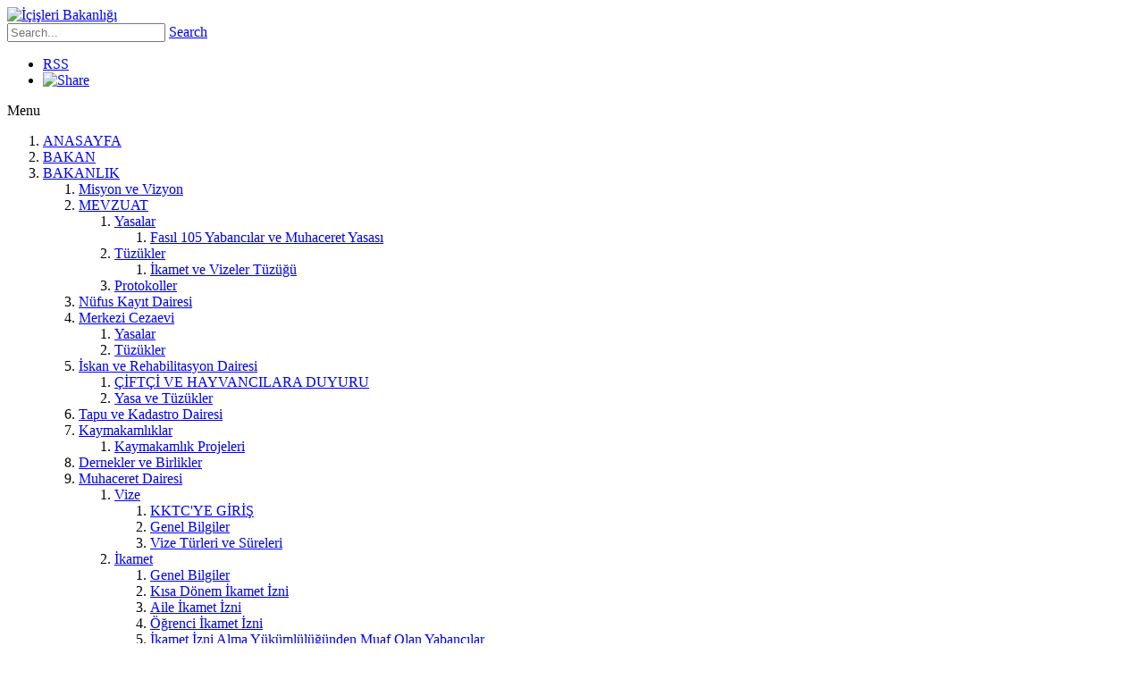

--- FILE ---
content_type: text/html; charset=utf-8
request_url: https://icisleri.gov.ct.tr/ONL%C4%B0NE-%C4%B0%C5%9ELEMLER
body_size: 41363
content:
<!DOCTYPE html>
<html  lang="tr-TR">
<head id="Head">
<!--*********************************************-->
<!-- DNN Platform - http://www.dnnsoftware.com   -->
<!-- Copyright (c) 2002-2018, by DNN Corporation -->
<!--*********************************************-->
<meta content="text/html; charset=UTF-8" http-equiv="Content-Type" /><title>
	ONLİNE İŞLEMLER
</title><meta id="MetaDescription" name="DESCRIPTION" content="ONLİNE İŞLEMLER" /><meta id="MetaKeywords" name="KEYWORDS" content="ONLİNE İŞLEMLER,DotNetNuke,DNN" /><meta id="MetaGenerator" name="GENERATOR" content="DotNetNuke " /><meta id="MetaRobots" name="ROBOTS" content="INDEX, FOLLOW" /><link href="/Resources/Shared/stylesheets/dnndefault/7.0.0/default.css?cdv=64" type="text/css" rel="stylesheet"/><link href="/Portals/_default/skins/triumph/common/bootstrap/css/bootstrap.min.css?cdv=64" type="text/css" rel="stylesheet"/><link href="/Resources/Search/SearchSkinObjectPreview.css?cdv=64" type="text/css" rel="stylesheet"/><link href="/Portals/_default/skins/triumph/common/fontawesome/css/fontawesome-all.min.css?cdv=64" type="text/css" rel="stylesheet"/><link href="/Portals/_default/skins/triumph/common/font-awesome-4.7.0/css/font-awesome.min.css?cdv=64" type="text/css" rel="stylesheet"/><link href="/Portals/_default/skins/triumph/common/css/base.css?cdv=64" type="text/css" rel="stylesheet"/><link href="/Portals/_default/skins/triumph/common/css/migrate.css?cdv=64" type="text/css" rel="stylesheet"/><link href="/Portals/_default/skins/triumph/skin.css?cdv=64" type="text/css" rel="stylesheet"/><link href="/Portals/_default/containers/triumph/container.css?cdv=64" type="text/css" rel="stylesheet"/><link href="/Portals/7/portal.css?cdv=64" type="text/css" rel="stylesheet"/><script src="/Resources/libraries/jQuery/03_02_01/jquery.js?cdv=64" type="text/javascript"></script><script src="/Resources/libraries/jQuery-Migrate/03_00_00/jquery-migrate.js?cdv=64" type="text/javascript"></script><script src="/Resources/libraries/jQuery-UI/01_12_01/jquery-ui.js?cdv=64" type="text/javascript"></script><meta name="viewport" content="width=device-width,initial-scale=1,maximum-scale=1" /></head>
<body id="Body">
    
    <form method="post" action="/ONLİNE-İŞLEMLER" id="Form" enctype="multipart/form-data">
<div class="aspNetHidden">
<input type="hidden" name="__EVENTTARGET" id="__EVENTTARGET" value="" />
<input type="hidden" name="__EVENTARGUMENT" id="__EVENTARGUMENT" value="" />
<input type="hidden" name="__VIEWSTATE" id="__VIEWSTATE" value="a1uTqVWzIpV05ALdaxohEMGldLb7aIbaViwHOXQx8Ud0MaHw5R7pu9GXpyMzBuvaFhRTIk4T729vgAJw3tEZ+IJy6N7h5aVrIV2YWgGmmxndLbExK+ACEADw+1akUYx38qC9mXseAPzg0K85WM0MXrg4n2iZhw6xuFPfMP7Nn2jcWRgZu/ioSVKXAtwli3ouUjE9MSJpy9O38GM1ctmr0OilDrk=" />
</div>

<script type="text/javascript">
//<![CDATA[
var theForm = document.forms['Form'];
if (!theForm) {
    theForm = document.Form;
}
function __doPostBack(eventTarget, eventArgument) {
    if (!theForm.onsubmit || (theForm.onsubmit() != false)) {
        theForm.__EVENTTARGET.value = eventTarget;
        theForm.__EVENTARGUMENT.value = eventArgument;
        theForm.submit();
    }
}
//]]>
</script>


<script src="/WebResource.axd?d=pynGkmcFUV2RHChg2LIKnBod9VJiAEDpVxo5TW-y8VbiJUbRQuvyEez1mAY1&amp;t=637347270847906029" type="text/javascript"></script>


<script type="text/javascript">
//<![CDATA[
var __cultureInfo = {"name":"tr-TR","numberFormat":{"CurrencyDecimalDigits":2,"CurrencyDecimalSeparator":",","IsReadOnly":false,"CurrencyGroupSizes":[3],"NumberGroupSizes":[3],"PercentGroupSizes":[3],"CurrencyGroupSeparator":".","CurrencySymbol":"₺","NaNSymbol":"NaN","CurrencyNegativePattern":8,"NumberNegativePattern":1,"PercentPositivePattern":2,"PercentNegativePattern":2,"NegativeInfinitySymbol":"-Sonsuz","NegativeSign":"-","NumberDecimalDigits":2,"NumberDecimalSeparator":",","NumberGroupSeparator":".","CurrencyPositivePattern":3,"PositiveInfinitySymbol":"Sonsuz","PositiveSign":"+","PercentDecimalDigits":2,"PercentDecimalSeparator":",","PercentGroupSeparator":".","PercentSymbol":"%","PerMilleSymbol":"‰","NativeDigits":["0","1","2","3","4","5","6","7","8","9"],"DigitSubstitution":1},"dateTimeFormat":{"AMDesignator":"","Calendar":{"MinSupportedDateTime":"\/Date(-62135596800000)\/","MaxSupportedDateTime":"\/Date(253402293599999)\/","AlgorithmType":1,"CalendarType":1,"Eras":[1],"TwoDigitYearMax":2029,"IsReadOnly":false},"DateSeparator":".","FirstDayOfWeek":1,"CalendarWeekRule":0,"FullDateTimePattern":"d MMMM yyyy dddd HH:mm:ss","LongDatePattern":"d MMMM yyyy dddd","LongTimePattern":"HH:mm:ss","MonthDayPattern":"d MMMM","PMDesignator":"","RFC1123Pattern":"ddd, dd MMM yyyy HH\u0027:\u0027mm\u0027:\u0027ss \u0027GMT\u0027","ShortDatePattern":"d.M.yyyy","ShortTimePattern":"HH:mm","SortableDateTimePattern":"yyyy\u0027-\u0027MM\u0027-\u0027dd\u0027T\u0027HH\u0027:\u0027mm\u0027:\u0027ss","TimeSeparator":":","UniversalSortableDateTimePattern":"yyyy\u0027-\u0027MM\u0027-\u0027dd HH\u0027:\u0027mm\u0027:\u0027ss\u0027Z\u0027","YearMonthPattern":"MMMM yyyy","AbbreviatedDayNames":["Paz","Pzt","Sal","Çar","Per","Cum","Cmt"],"ShortestDayNames":["Pz","Pt","Sa","Ça","Pe","Cu","Ct"],"DayNames":["Pazar","Pazartesi","Salı","Çarşamba","Perşembe","Cuma","Cumartesi"],"AbbreviatedMonthNames":["Oca","Şub","Mar","Nis","May","Haz","Tem","Ağu","Eyl","Eki","Kas","Ara",""],"MonthNames":["Ocak","Şubat","Mart","Nisan","Mayıs","Haziran","Temmuz","Ağustos","Eylül","Ekim","Kasım","Aralık",""],"IsReadOnly":false,"NativeCalendarName":"Gregoryen Takvim","AbbreviatedMonthGenitiveNames":["Oca","Şub","Mar","Nis","May","Haz","Tem","Ağu","Eyl","Eki","Kas","Ara",""],"MonthGenitiveNames":["Ocak","Şubat","Mart","Nisan","Mayıs","Haziran","Temmuz","Ağustos","Eylül","Ekim","Kasım","Aralık",""]},"eras":[1,"MS",null,0]};//]]>
</script>

<script src="/ScriptResource.axd?d=NJmAwtEo3IqwBOeUYo4Y3SwOVscF9bnUEz3vmkI64Wyt2amhH1UDS6TOEtezNXszHNK4NhWTVZ4tPIMUGoDungYNK1X811kFL0XBpxGkgwiKY7SQo-u322g1ZXmYhEdBFIYe8g2&amp;t=10c151ff" type="text/javascript"></script>
<script src="/ScriptResource.axd?d=dwY9oWetJoL9Fm8KeslfWbyWT7K7_9BEBUvNB04GC_bL9iahMoEPNbqQ87RzrsgVFx3FoHY2LNksg-VkU4Pag3ZvT2TrI6qigf_5qNo_T5Yef4ngyXWi1IzW18kD1A3j6-8hxWP8gaF1dCyj0&amp;t=10c151ff" type="text/javascript"></script>
<div class="aspNetHidden">

	<input type="hidden" name="__VIEWSTATEGENERATOR" id="__VIEWSTATEGENERATOR" value="CA0B0334" />
	<input type="hidden" name="__VIEWSTATEENCRYPTED" id="__VIEWSTATEENCRYPTED" value="" />
	<input type="hidden" name="__EVENTVALIDATION" id="__EVENTVALIDATION" value="Mfmufk0gi/QJMD00jiVjfB6ir5vHNKe1OH4udhyUCvw5nIJpGp2aLTQyg4gaVaNQu5RaeKjF4MMZxGSBTMrLeQwcGX0Hlpig6NP5m/+6ztjWQbAsu48Zk8XsTE4dCyKjgZZnf3CggQIN+1bIRMco/TNJPnE=" />
</div><script src="/js/dnn.js?cdv=64" type="text/javascript"></script><script src="/js/dnn.modalpopup.js?cdv=64" type="text/javascript"></script><script src="/Portals/_default/skins/triumph/common/bootstrap/js/bootstrap.bundle.js?cdv=64" type="text/javascript"></script><script src="/Portals/_default/skins/triumph/common/js/scripts.js?cdv=64" type="text/javascript"></script><script src="/js/dnncore.js?cdv=64" type="text/javascript"></script><script src="/Resources/Search/SearchSkinObjectPreview.js?cdv=64" type="text/javascript"></script><script src="/js/dnn.servicesframework.js?cdv=64" type="text/javascript"></script>
<script type="text/javascript">
//<![CDATA[
Sys.WebForms.PageRequestManager._initialize('ScriptManager', 'Form', [], [], [], 90, '');
//]]>
</script>

        
        
        


<div class="EasyDNNSkin_Triumph">
	<div class="header-bg">
		<div class="EDS_header">
			<div class="EDS_logo-search">
				<div class="EDS_logo"><a id="dnn_dnnLogo_hypLogo" title="İçişleri Bakanlığı" href="https://icisleri.gov.ct.tr/"><img id="dnn_dnnLogo_imgLogo" src="/Portals/7/icislerilogo.png?ver=2021-01-27-123100-647" alt="İçişleri Bakanlığı" /></a></div>
				<div class="EDS_search">
					<span id="dnn_dnnSearch_ClassicSearch">
    
    
    <span class="searchInputContainer" data-moreresults="See More Results" data-noresult="No Results Found">
        <input name="dnn$dnnSearch$txtSearch" type="text" maxlength="255" size="20" id="dnn_dnnSearch_txtSearch" class="NormalTextBox" aria-label="Search" autocomplete="off" placeholder="Search..." />
        <a class="dnnSearchBoxClearText" title="Clear search text"></a>
    </span>
    <a id="dnn_dnnSearch_cmdSearch" class="SkinObject" href="javascript:__doPostBack(&#39;dnn$dnnSearch$cmdSearch&#39;,&#39;&#39;)">Search</a>
</span>


<script type="text/javascript">
    $(function() {
        if (typeof dnn != "undefined" && typeof dnn.searchSkinObject != "undefined") {
            var searchSkinObject = new dnn.searchSkinObject({
                delayTriggerAutoSearch : 400,
                minCharRequiredTriggerAutoSearch : 2,
                searchType: 'S',
                enableWildSearch: true,
                cultureCode: 'tr-TR',
                portalId: -1
                }
            );
            searchSkinObject.init();
            
            
            // attach classic search
            var siteBtn = $('#dnn_dnnSearch_SiteRadioButton');
            var webBtn = $('#dnn_dnnSearch_WebRadioButton');
            var clickHandler = function() {
                if (siteBtn.is(':checked')) searchSkinObject.settings.searchType = 'S';
                else searchSkinObject.settings.searchType = 'W';
            };
            siteBtn.on('change', clickHandler);
            webBtn.on('change', clickHandler);
            
            
        }
    });
</script>

				</div>
				<div class="headerLinks">
					

					
					<ul class="socialShare">
						<li class="rssLink"><a href="#">RSS</a></li>
						<li class="addthisToolbox">
							<!-- AddThis Button BEGIN -->
							<a href="http://www.addthis.com/bookmark.php?v=250" class="addthis_button"><img src="/Portals/_default/skins/triumph//common/images/blank.png" width="31" height="30" alt="Share" /></a>
							<script type="text/javascript" src="//s7.addthis.com/js/250/addthis_widget.js"></script>
							<!-- AddThis Button END -->
						</li>
					</ul>
					<div class="EDS_clear"></div>
				</div>
				<div class="EDS_language">
					<div class="language-object" >


</div>
				</div>
				<div class="EDS_clear"></div>
			</div>
			<div class="responsAbilityMenu">
				<div class="raMenuTriggerWrapper">
					<span class="raMenuTrigger">
						<span>Menu</span>
					</span>
				</div>
				<div class="raMenuWrapper">
					<div id="dnn_main_menu">
						<ol><li class="edsmm_menuItem edsmm_first ANASAYFA"><span><a class="edsmm_itemContainer" href="https://icisleri.gov.ct.tr/">ANASAYFA</a><span class="edsmm_childIndicator"></span></span></li><li class="edsmm_menuItem BAKAN"><span><a class="edsmm_itemContainer" href="https://icisleri.gov.ct.tr/BAKAN">BAKAN</a><span class="edsmm_childIndicator"></span></span></li><li class="edsmm_menuItem edsmm_hasChild BAKANLIK"><span><a class="edsmm_itemContainer" href="https://icisleri.gov.ct.tr/BAKANLIK">BAKANLIK</a><span class="edsmm_childIndicator"></span></span><div class="edsmm_level_1"><div class="edsmm_menuListsContainer"><ol><li class="edsmm_menuItem edsmm_first MisyonveVizyon"><span><a class="edsmm_itemContainer" href="https://icisleri.gov.ct.tr/BAKANLIK/Misyon-ve-Vizyon">Misyon ve Vizyon</a><span class="edsmm_childIndicator"></span></span></li><li class="edsmm_menuItem edsmm_hasChild MEVZUAT"><span><a class="edsmm_itemContainer" href="https://icisleri.gov.ct.tr/BAKANLIK/MEVZUAT">MEVZUAT</a><span class="edsmm_childIndicator"></span></span><div class="edsmm_level_2"><div class="edsmm_menuListsContainer"><ol><li class="edsmm_menuItem edsmm_first edsmm_hasChild Yasalar"><span><a class="edsmm_itemContainer" href="https://icisleri.gov.ct.tr/BAKANLIK/MEVZUAT/Yasalar">Yasalar</a><span class="edsmm_childIndicator"></span></span><div class="edsmm_level_3"><div class="edsmm_menuListsContainer"><ol><li class="edsmm_menuItem edsmm_first edsmm_last Fasl105YabanclarveMuhaceretYasas"><span><a class="edsmm_itemContainer" href="https://icisleri.gov.ct.tr/BAKANLIK/MEVZUAT/Yasalar/Fasıl-105-Yabancılar-ve-Muhaceret-Yasası">Fasıl 105 Yabancılar ve Muhaceret Yasası</a><span class="edsmm_childIndicator"></span></span></li></ol></div></div></li><li class="edsmm_menuItem edsmm_hasChild T252z252kler"><span><a class="edsmm_itemContainer" href="https://icisleri.gov.ct.tr/BAKANLIK/MEVZUAT/Tüzükler">T&#252;z&#252;kler</a><span class="edsmm_childIndicator"></span></span><div class="edsmm_level_3"><div class="edsmm_menuListsContainer"><ol><li class="edsmm_menuItem edsmm_first edsmm_last kametveVizelerT252z252252"><span><a class="edsmm_itemContainer" href="http://icisleri.gov.ct.tr/Portals/7/IKAMET%20IZINLERI%20ve%20VIZELER%20TUZUGU%20-%20BIRLESTIRILMIS.pdf">İkamet ve Vizeler T&#252;z&#252;ğ&#252;</a><span class="edsmm_childIndicator"></span></span></li></ol></div></div></li><li class="edsmm_menuItem edsmm_last Protokoller"><span><a class="edsmm_itemContainer" href="https://icisleri.gov.ct.tr/BAKANLIK/MEVZUAT/Protokoller">Protokoller</a><span class="edsmm_childIndicator"></span></span></li></ol></div></div></li><li class="edsmm_menuItem N252fusKaytDairesi"><span><a class="edsmm_itemContainer" href="http://nufus.gov.ct.tr/" target="_blank">N&#252;fus Kayıt Dairesi</a><span class="edsmm_childIndicator"></span></span></li><li class="edsmm_menuItem edsmm_hasChild MerkeziCezaevi"><span><a class="edsmm_itemContainer" href="https://icisleri.gov.ct.tr/BAKANLIK/Merkezi-Cezaevi">Merkezi Cezaevi</a><span class="edsmm_childIndicator"></span></span><div class="edsmm_level_2"><div class="edsmm_menuListsContainer"><ol><li class="edsmm_menuItem edsmm_first Yasalar"><span><a class="edsmm_itemContainer" href="https://icisleri.gov.ct.tr/BAKANLIK/Merkezi-Cezaevi/Yasalar">Yasalar</a><span class="edsmm_childIndicator"></span></span></li><li class="edsmm_menuItem edsmm_last T252z252kler"><span><a class="edsmm_itemContainer" href="https://icisleri.gov.ct.tr/BAKANLIK/Merkezi-Cezaevi/Tüzükler">T&#252;z&#252;kler</a><span class="edsmm_childIndicator"></span></span></li></ol></div></div></li><li class="edsmm_menuItem edsmm_hasChild skanveRehabilitasyonDairesi"><span><a class="edsmm_itemContainer" href="https://icisleri.gov.ct.tr/BAKANLIK/İskan-ve-Rehabilitasyon-Dairesi">İskan ve Rehabilitasyon Dairesi</a><span class="edsmm_childIndicator"></span></span><div class="edsmm_level_2"><div class="edsmm_menuListsContainer"><ol><li class="edsmm_menuItem edsmm_first 199FT199VEHAYVANCILARADUYURU"><span><a class="edsmm_itemContainer" href="https://icisleri.gov.ct.tr/BAKANLIK/İskan-ve-Rehabilitasyon-Dairesi/ÇİFTÇİ-VE-HAYVANCILARA-DUYURU">&#199;İFT&#199;İ VE HAYVANCILARA DUYURU</a><span class="edsmm_childIndicator"></span></span></li><li class="edsmm_menuItem edsmm_last YasaveT252z252kler"><span><a class="edsmm_itemContainer" href="https://icisleri.gov.ct.tr/BAKANLIK/İskan-ve-Rehabilitasyon-Dairesi/Yasa-ve-Tüzükler">Yasa ve T&#252;z&#252;kler</a><span class="edsmm_childIndicator"></span></span></li></ol></div></div></li><li class="edsmm_menuItem TapuveKadastroDairesi"><span><a class="edsmm_itemContainer" href="https://icisleri.gov.ct.tr/BAKANLIK/Tapu-ve-Kadastro-Dairesi">Tapu ve Kadastro Dairesi</a><span class="edsmm_childIndicator"></span></span></li><li class="edsmm_menuItem edsmm_hasChild Kaymakamlklar"><span><a class="edsmm_itemContainer" href="https://icisleri.gov.ct.tr/BAKANLIK/Kaymakamlıklar">Kaymakamlıklar</a><span class="edsmm_childIndicator"></span></span><div class="edsmm_level_2"><div class="edsmm_menuListsContainer"><ol><li class="edsmm_menuItem edsmm_first edsmm_last KaymakamlkProjeleri"><span><a class="edsmm_itemContainer" href="https://icisleri.gov.ct.tr/BAKANLIK/Kaymakamlıklar/Kaymakamlık-Projeleri">Kaymakamlık Projeleri</a><span class="edsmm_childIndicator"></span></span></li></ol></div></div></li><li class="edsmm_menuItem DerneklerveBirlikler"><span><a class="edsmm_itemContainer" href="https://icisleri.gov.ct.tr/BAKANLIK/Dernekler-ve-Birlikler">Dernekler ve Birlikler</a><span class="edsmm_childIndicator"></span></span></li><li class="edsmm_menuItem edsmm_hasChild MuhaceretDairesi"><span><a class="edsmm_itemContainer" href="http://www.muhaceret.gov.ct.tr/" target="_blank">Muhaceret Dairesi</a><span class="edsmm_childIndicator"></span></span><div class="edsmm_level_2"><div class="edsmm_menuListsContainer"><ol><li class="edsmm_menuItem edsmm_first edsmm_hasChild Vize"><span><a class="edsmm_itemContainer" href="https://icisleri.gov.ct.tr/BAKANLIK/Muhaceret-Dairesi/Vize">Vize</a><span class="edsmm_childIndicator"></span></span><div class="edsmm_level_3"><div class="edsmm_menuListsContainer"><ol><li class="edsmm_menuItem edsmm_first KKTC39YEGR"><span><a class="edsmm_itemContainer" href="https://icisleri.gov.ct.tr/BAKANLIK/Muhaceret-Dairesi/Vize/KKTCYE-GİRİŞ">KKTC&#39;YE GİRİŞ</a><span class="edsmm_childIndicator"></span></span></li><li class="edsmm_menuItem GenelBilgiler"><span><a class="edsmm_itemContainer" href="https://icisleri.gov.ct.tr/BAKANLIK/Muhaceret-Dairesi/Vize/Genel-Bilgiler">Genel Bilgiler</a><span class="edsmm_childIndicator"></span></span></li><li class="edsmm_menuItem edsmm_last VizeT252rleriveS252releri"><span><a class="edsmm_itemContainer" href="https://icisleri.gov.ct.tr/BAKANLIK/Muhaceret-Dairesi/Vize/Vize-Türleri-ve-Süreleri">Vize T&#252;rleri ve S&#252;releri</a><span class="edsmm_childIndicator"></span></span></li></ol></div></div></li><li class="edsmm_menuItem edsmm_hasChild kamet"><span><a class="edsmm_itemContainer" href="https://icisleri.gov.ct.tr/BAKANLIK/Muhaceret-Dairesi/İkamet">İkamet</a><span class="edsmm_childIndicator"></span></span><div class="edsmm_level_3"><div class="edsmm_menuListsContainer"><ol><li class="edsmm_menuItem edsmm_first GenelBilgiler"><span><a class="edsmm_itemContainer" href="https://icisleri.gov.ct.tr/BAKANLIK/Muhaceret-Dairesi/İkamet/Genel-Bilgiler">Genel Bilgiler</a><span class="edsmm_childIndicator"></span></span></li><li class="edsmm_menuItem KsaD246nemkametzni"><span><a class="edsmm_itemContainer" href="https://icisleri.gov.ct.tr/BAKANLIK/Muhaceret-Dairesi/İkamet/Kısa-Dönem-İkamet-İzni">Kısa D&#246;nem İkamet İzni</a><span class="edsmm_childIndicator"></span></span></li><li class="edsmm_menuItem Ailekametzni"><span><a class="edsmm_itemContainer" href="https://icisleri.gov.ct.tr/BAKANLIK/Muhaceret-Dairesi/İkamet/Aile-İkamet-İzni">Aile İkamet İzni</a><span class="edsmm_childIndicator"></span></span></li><li class="edsmm_menuItem 214rencikametzni"><span><a class="edsmm_itemContainer" href="https://icisleri.gov.ct.tr/BAKANLIK/Muhaceret-Dairesi/İkamet/Öğrenci-İkamet-İzni">&#214;ğrenci İkamet İzni</a><span class="edsmm_childIndicator"></span></span></li><li class="edsmm_menuItem edsmm_last kametzniAlmaY252k252ml252l252252ndenMuafOlanYabanclar"><span><a class="edsmm_itemContainer" href="https://icisleri.gov.ct.tr/BAKANLIK/Muhaceret-Dairesi/İkamet/İkamet-İzni-Alma-Yükümlülüğünden-Muaf-Olan-Yabancılar">İkamet İzni Alma Y&#252;k&#252;ml&#252;l&#252;ğ&#252;nden Muaf Olan Yabancılar</a><span class="edsmm_childIndicator"></span></span></li></ol></div></div></li><li class="edsmm_menuItem edsmm_last ikametizinlerivevizelertuzugu"><span><a class="edsmm_itemContainer" href="https://icisleri.gov.ct.tr/BAKANLIK/Muhaceret-Dairesi/ikamet-izinleri-ve-vizeler-tuzugu">ikamet izinleri ve vizeler tuzugu</a><span class="edsmm_childIndicator"></span></span></li></ol></div></div></li><li class="edsmm_menuItem Muhtarlklar"><span><a class="edsmm_itemContainer" href="https://icisleri.gov.ct.tr/BAKANLIK/Muhtarlıklar">Muhtarlıklar</a><span class="edsmm_childIndicator"></span></span></li><li class="edsmm_menuItem edsmm_last Belediyeler"><span><a class="edsmm_itemContainer" href="https://icisleri.gov.ct.tr/BAKANLIK/Belediyeler">Belediyeler</a><span class="edsmm_childIndicator"></span></span></li></ol></div></div></li><li class="edsmm_menuItem edsmm_hasChild KURULKOMSYONVEBRMLER"><span><a class="edsmm_itemContainer" href="https://icisleri.gov.ct.tr/KURUL-KOMİSYON-VE-BİRİMLER">KURUL, KOMİSYON VE BİRİMLER</a><span class="edsmm_childIndicator"></span></span><div class="edsmm_level_1"><div class="edsmm_menuListsContainer"><ol><li class="edsmm_menuItem edsmm_first TanmazMalBirimi"><span><a class="edsmm_itemContainer" href="https://icisleri.gov.ct.tr/KURUL-KOMİSYON-VE-BİRİMLER/Taşınmaz-Mal-Birimi">Taşınmaz Mal Birimi</a><span class="edsmm_childIndicator"></span></span></li><li class="edsmm_menuItem artlTahliyeKurulu"><span><a class="edsmm_itemContainer" href="https://icisleri.gov.ct.tr/KURUL-KOMİSYON-VE-BİRİMLER/Şartlı-Tahliye-Kurulu">Şartlı Tahliye Kurulu</a><span class="edsmm_childIndicator"></span></span></li><li class="edsmm_menuItem MerkeziAvKomisyonu"><span><a class="edsmm_itemContainer" href="https://icisleri.gov.ct.tr/KURUL-KOMİSYON-VE-BİRİMLER/Merkezi-Av-Komisyonu">Merkezi Av Komisyonu</a><span class="edsmm_childIndicator"></span></span></li><li class="edsmm_menuItem GeceKul252pleriveBenzeriYerlerKomisyonu"><span><a class="edsmm_itemContainer" href="https://icisleri.gov.ct.tr/KURUL-KOMİSYON-VE-BİRİMLER/Gece-Kulüpleri-ve-Benzeri-Yerler-Komisyonu">Gece Kul&#252;pleri ve Benzeri Yerler Komisyonu</a><span class="edsmm_childIndicator"></span></span></li><li class="edsmm_menuItem KonutEdindirmeBirimi"><span><a class="edsmm_itemContainer" href="https://icisleri.gov.ct.tr/KURUL-KOMİSYON-VE-BİRİMLER/Konut-Edindirme-Birimi">Konut Edindirme Birimi</a><span class="edsmm_childIndicator"></span></span></li><li class="edsmm_menuItem edsmm_last edsmm_hasChild 214zelG252venlikBirimi"><span><a class="edsmm_itemContainer" href="https://icisleri.gov.ct.tr/KURUL-KOMİSYON-VE-BİRİMLER/Özel-Güvenlik-Birimi">&#214;zel G&#252;venlik Birimi</a><span class="edsmm_childIndicator"></span></span><div class="edsmm_level_2"><div class="edsmm_menuListsContainer"><ol><li class="edsmm_menuItem edsmm_first 214zelG252venlikFormlar"><span><a class="edsmm_itemContainer" href="https://icisleri.gov.ct.tr/KURUL-KOMİSYON-VE-BİRİMLER/Özel-Güvenlik-Birimi/Özel-Güvenlik-Formlar">&#214;zel G&#252;venlik Formlar</a><span class="edsmm_childIndicator"></span></span></li><li class="edsmm_menuItem 214zelG252venlikHizmetleriYasas"><span><a class="edsmm_itemContainer" href="https://icisleri.gov.ct.tr/KURUL-KOMİSYON-VE-BİRİMLER/Özel-Güvenlik-Birimi/Özel-Güvenlik-Hizmetleri-Yasası">&#214;zel G&#252;venlik Hizmetleri Yasası</a><span class="edsmm_childIndicator"></span></span></li><li class="edsmm_menuItem 214zelG252venlikHizmetleriT252z252252"><span><a class="edsmm_itemContainer" href="https://icisleri.gov.ct.tr/KURUL-KOMİSYON-VE-BİRİMLER/Özel-Güvenlik-Birimi/Özel-Güvenlik-Hizmetleri-Tüzüğü">&#214;zel G&#252;venlik Hizmetleri T&#252;z&#252;ğ&#252;</a><span class="edsmm_childIndicator"></span></span></li><li class="edsmm_menuItem edsmm_last 214zelG252venlikEitimiveSnavBavuruFormu"><span><a class="edsmm_itemContainer" href="https://icisleri.gov.ct.tr/Portals/7/Forum%202%20%20og%20%20egitim%20ve%20snav%20formu%20web.pdf" target="_blank">&#214;zel G&#252;venlik Eğitimi ve Sınav Başvuru Formu</a><span class="edsmm_childIndicator"></span></span></li></ol></div></div></li></ol></div></div></li><li class="edsmm_menuItem edsmm_hasChild HZMETLER"><span><a class="edsmm_itemContainer" href="https://icisleri.gov.ct.tr/HİZMETLER">HİZMETLER</a><span class="edsmm_childIndicator"></span></span><div class="edsmm_level_1"><div class="edsmm_menuListsContainer"><ol><li class="edsmm_menuItem edsmm_first AloHatlar"><span><a class="edsmm_itemContainer" href="https://icisleri.gov.ct.tr/HİZMETLER/Alo-Hatları">Alo Hatları</a><span class="edsmm_childIndicator"></span></span></li><li class="edsmm_menuItem OnayTasdiklemleri"><span><a class="edsmm_itemContainer" href="https://icisleri.gov.ct.tr/HİZMETLER/Onay-Tasdik-İşlemleri">Onay (Tasdik) İşlemleri</a><span class="edsmm_childIndicator"></span></span></li><li class="edsmm_menuItem KaymakamlklarcaVerilenHizmetler"><span><a class="edsmm_itemContainer" href="https://icisleri.gov.ct.tr/HİZMETLER/Kaymakamlıklarca-Verilen-Hizmetler">Kaymakamlıklarca Verilen Hizmetler</a><span class="edsmm_childIndicator"></span></span></li><li class="edsmm_menuItem EBYSKullananBirimlerListesi"><span><a class="edsmm_itemContainer" href="https://icisleri.gov.ct.tr/HİZMETLER/EBYS-Kullanan-Birimler-Listesi">EBYS Kullanan Birimler Listesi</a><span class="edsmm_childIndicator"></span></span></li><li class="edsmm_menuItem ArivBirimlerindeKullanlacakElektronikPostaAdresi"><span><a class="edsmm_itemContainer" href="https://icisleri.gov.ct.tr/HİZMETLER/Arşiv-Birimlerinde-Kullanılacak-Elektronik-Posta-Adresi">Arşiv Birimlerinde Kullanılacak Elektronik Posta Adresi</a><span class="edsmm_childIndicator"></span></span></li><li class="edsmm_menuItem AteliSilahlar"><span><a class="edsmm_itemContainer" href="https://icisleri.gov.ct.tr/HİZMETLER/Ateşli-Silahlar">Ateşli Silahlar</a><span class="edsmm_childIndicator"></span></span></li><li class="edsmm_menuItem Trap-SkeetveAtPoligonu"><span><a class="edsmm_itemContainer" href="https://icisleri.gov.ct.tr/HİZMETLER/Trap-Skeet-ve-Atış-Poligonu">Trap-Skeet ve Atış Poligonu</a><span class="edsmm_childIndicator"></span></span></li><li class="edsmm_menuItem Paintball"><span><a class="edsmm_itemContainer" href="https://icisleri.gov.ct.tr/HİZMETLER/Paintball">Paintball</a><span class="edsmm_childIndicator"></span></span></li><li class="edsmm_menuItem edsmm_last OyunMakineleri"><span><a class="edsmm_itemContainer" href="https://icisleri.gov.ct.tr/HİZMETLER/Oyun-Makineleri">Oyun Makineleri</a><span class="edsmm_childIndicator"></span></span></li></ol></div></div></li><li class="edsmm_menuItem LETM"><span><a class="edsmm_itemContainer" href="https://icisleri.gov.ct.tr/İLETİŞİM">İLETİŞİM</a><span class="edsmm_childIndicator"></span></span></li><li class="edsmm_menuItem edsmm_hasChild ARV"><span><a class="edsmm_itemContainer" href="https://icisleri.gov.ct.tr/ARŞİV">ARŞİV</a><span class="edsmm_childIndicator"></span></span><div class="edsmm_level_1"><div class="edsmm_menuListsContainer"><ol><li class="edsmm_menuItem edsmm_first edsmm_last ESKHABERARV"><span><a class="edsmm_itemContainer" href="http://arsiv.icisleri.gov.ct.tr/Haberler" target="_blank">ESKİ HABER ARŞİVİ</a><span class="edsmm_childIndicator"></span></span></li></ol></div></div></li><li class="edsmm_menuItem edsmm_last edsmm_hasChild edsmm_active ONLNELEMLER"><span><a class="edsmm_itemContainer" href="https://icisleri.gov.ct.tr/ONLİNE-İŞLEMLER">ONLİNE İŞLEMLER</a><span class="edsmm_childIndicator"></span></span><div class="edsmm_level_1"><div class="edsmm_menuListsContainer"><ol><li class="edsmm_menuItem edsmm_first kametzinleriResidencePermit"><span><a class="edsmm_itemContainer" href="https://permissions.gov.ct.tr/staypermit/login" target="_blank">İkamet İzinleri / Residence Permit</a><span class="edsmm_childIndicator"></span></span></li><li class="edsmm_menuItem 214rencizinleriStudentPermission"><span><a class="edsmm_itemContainer" href="https://permissions.gov.ct.tr/" target="_blank">&#214;ğrenci İzinleri / Student Permission</a><span class="edsmm_childIndicator"></span></span></li><li class="edsmm_menuItem MuhaceretOnlineRandevuImmigrationOnlineAppointment"><span><a class="edsmm_itemContainer" href="https://randevu.icisleri.gov.ct.tr/VATANDAS/VatandasRandevu" target="_blank">Muhaceret Online Randevu / Immigration Online Appointment</a><span class="edsmm_childIndicator"></span></span></li><li class="edsmm_menuItem OnlineTapuRandevuSistemi"><span><a class="edsmm_itemContainer" href="https://takbis.gov.ct.tr/VATANDAS/VatandasRandevu">Online Tapu Randevu Sistemi</a><span class="edsmm_childIndicator"></span></span></li><li class="edsmm_menuItem MuhaceretAff-2024ImmigrationAmnesty-2024"><span><a class="edsmm_itemContainer" href="https://online.csgb.gov.ct.tr/Af/AfBanner">Muhaceret Affı  - 2024 / Immigration Amnesty - 2024</a><span class="edsmm_childIndicator"></span></span></li><li class="edsmm_menuItem edsmm_last TanmazMalPropertyPermission"><span><a class="edsmm_itemContainer" href="https://tmb.icisleri.gov.ct.tr:8080">Taşınmaz Mal / Property Permission</a><span class="edsmm_childIndicator"></span></span></li></ol></div></div></li></ol>
					</div>
				</div>
			</div>
			<div class="responsAbilityMenuPlaceholder"></div>
			<div class="EDS_clear"></div>
			<div class="EDS_page-details">
				<div class="EDS_page-description">ONLİNE İŞLEMLER</div><h2 class="EDS_pagetitle">ONLİNE İŞLEMLER</h2>
				<div class="EDS_clear"></div>
				<div class="EDS_breadcrumb"><span id="dnn_dnnBreadcrumb_lblBreadCrumb" itemprop="breadcrumb" itemscope="" itemtype="https://schema.org/breadcrumb"><span itemscope itemtype="http://schema.org/BreadcrumbList"><span itemprop="itemListElement" itemscope itemtype="http://schema.org/ListItem"><a href="https://icisleri.gov.ct.tr/ONLİNE-İŞLEMLER" class="breadcrumbLink" itemprop="item"><span itemprop="name">ONLİNE İŞLEMLER</span></a><meta itemprop="position" content="1" /></span></span></span></div>
				<div class="EDS_clear"></div>
			</div>
		</div>
	</div>
	<div id="dnn_TopPaneWide" class="Triumph_top-paneWide DNNEmptyPane"></div>
	<div id="dnn_TopPane" class="Triumph_top-pane DNNEmptyPane"></div>
	<div class="Triumph_Content clearfix">
		<div class="row">
			<div class="col-sm-12">
				<div id="dnn_ContentTop" class="TopPane"><div class="DnnModule DnnModule-DNN_HTML DnnModule-4689"><a name="4689"></a>
<div class="eds_containers_Triumph eds_templateGroup_default eds_template_Default">
	<h2 class="EDC_container-title"><span id="dnn_ctr4689_dnnTITLE_titleLabel" class="Head">Online İşlemler</span>


</h2>
	<div id="dnn_ctr4689_ContentPane"><!-- Start_Module_4689 --><div id="dnn_ctr4689_ModuleContent" class="DNNModuleContent ModDNNHTMLC">
	<div id="dnn_ctr4689_HtmlModule_lblContent" class="Normal">
	<ul>
 <li><a class="edsmm_itemContainer" href="https://permissions.gov.ct.tr/staypermit/login" target="_blank">İkamet İzinleri / Residence Permit</a><span class="edsmm_childIndicator"></span></li>
 <li><span class="edsmm_childIndicator"></span><a class="edsmm_itemContainer" href="https://permissions.gov.ct.tr/" target="_blank">Öğrenci İzinleri / Student Permission</a><span class="edsmm_childIndicator"></span></li>
 <li><a class="edsmm_itemContainer" href="https://randevu.icisleri.gov.ct.tr/VATANDAS/VatandasRandevu" target="_blank">Muhaceret Online Randevu / Immigration Online Appointment</a><span class="edsmm_childIndicator"></span></li>
 <li><a class="edsmm_itemContainer" href="https://takbis.gov.ct.tr/VATANDAS/VatandasRandevu">Online Tapu Randevu Sistemi</a><span class="edsmm_childIndicator"></span></li>
 <li><a class="edsmm_itemContainer" href="https://tmb.icisleri.gov.ct.tr:8080">Taşınmaz Mal / Property Permission</a><span class="edsmm_childIndicator"></span><a href="https://asilah-online.icisleri.gov.ct.tr/">&nbsp;</a></li>
</ul>

</div>

</div><!-- End_Module_4689 --></div>
</div>
</div></div>
			</div>
		</div>
		<div class="row">
			<div class="col-sm-3">
				<div id="dnn_RowOne_Grid3_Pane" class="RowOne_Grid3_Pane DNNEmptyPane"></div>
			</div>
			<div class="col-sm-9">
				<div id="dnn_RowOne_Grid9_Pane" class="RowOne_Grid9_Pane DNNEmptyPane"></div>
			</div>
		</div>
		<div class="row">
			<div class="col-sm-4">
				<div id="dnn_RowTwo_Grid4_Pane" class="RowTwo_Grid4_Pane DNNEmptyPane"></div>
			</div>
			<div class="col-sm-8">
				<div id="dnn_RowTwo_Grid8_Pane" class="RowTwo_Grid8_Pane DNNEmptyPane"></div>
			</div>
		</div>
		<div class="row">
			<div class="col-sm-5">
				<div id="dnn_RowThree_Grid5_Pane" class="RowThree_Grid5_Pane DNNEmptyPane"></div>
			</div>
			<div class="col-sm-7">
				<div id="dnn_RowThree_Grid7_Pane" class="RowThree_Grid7_Pane DNNEmptyPane"></div>
			</div>
		</div>
		<div class="row">
			<div class="col-sm-6">
				<div id="dnn_RowFour_Grid6_Pane1" class="RowFour_Grid6_Pane1 DNNEmptyPane"></div>
			</div>
			<div class="col-sm-6">
				<div id="dnn_RowFour_Grid6_Pane2" class="RowFour_Grid6_Pane2 DNNEmptyPane"></div>
			</div>
		</div>
		<div class="row">
			<div class="col-sm-7">
				<div id="dnn_RowFive_Grid7_Pane" class="RowFive_Grid7_Pane DNNEmptyPane"></div>
			</div>
			<div class="col-sm-5">
				<div id="dnn_RowFive_Grid5_Pane" class="RowFive_Grid5_Pane DNNEmptyPane"></div>
			</div>
		</div>
		<div class="row">
			<div class="col-sm-8">
				<div id="dnn_RowSix_Grid8_Pane" class="RowSix_Grid8_Pane DNNEmptyPane"></div>
			</div>
			<div class="col-sm-4">
				<div id="dnn_RowSix_Grid4_Pane" class="RowSix_Grid4_Pane DNNEmptyPane"></div>
			</div>
		</div>
		<div class="row">
			<div class="col-sm-9">
				<div id="dnn_RowSeven_Grid9_Pane" class="RowSeven_Grid9_Pane DNNEmptyPane"></div>
			</div>
			<div class="col-sm-3">
				<div id="dnn_RowSeven_Grid3_Pane" class="RowSeven_Grid3_Pane DNNEmptyPane"></div>
			</div>
		</div>
		<div class="row">
			<div class="col-sm-4">
				<div id="dnn_RowEight_Grid4_Pane1" class="RowEight_Grid4_Pane1 DNNEmptyPane"></div>
			</div>
			<div class="col-sm-4">
				<div id="dnn_RowEight_Grid4_Pane2" class="RowEight_Grid4_Pane2 DNNEmptyPane"></div>
			</div>
			<div class="col-sm-4">
				<div id="dnn_RowEight_Grid4_Pane3" class="RowEight_Grid4_Pane3 DNNEmptyPane"></div>
			</div>
		</div>
		<div class="row">
			<div class="col-sm-3">
				<div id="dnn_RowNine_Grid3_Pane1" class="RownNine_Grid3_Pane1 DNNEmptyPane"></div>
			</div>
			<div class="col-sm-3">
				<div id="dnn_RowNine_Grid3_Pane2" class="RowNine_Grid3_Pane2 DNNEmptyPane"></div>
			</div>
			<div class="col-sm-3">
				<div id="dnn_RowNine_Grid3_Pane3" class="RowNine_Grid3_Pane3 DNNEmptyPane"></div>
			</div>
			<div class="col-sm-3">
				<div id="dnn_RowNine_Grid3_Pane4" class="RowNine_Grid3_Pane4 DNNEmptyPane"></div>
			</div>
		</div>
		<div class="row">
			<div class="col-sm-12">
				<div id="dnn_ContentPane" class="ContentPane DNNEmptyPane"></div>
			</div>
		</div>
		<div class="row">
			<div class="col-sm-4">
				<div id="dnn_RowTen_Grid4_Pane1" class="RowTen_Grid4_Pane1 DNNEmptyPane"></div>
			</div>
			<div class="col-sm-4">
				<div id="dnn_RowTen_Grid4_Pane2" class="RowTen_Grid4_Pane2 DNNEmptyPane"></div>
			</div>
			<div class="col-sm-4">
				<div id="dnn_RowTen_Grid4_Pane3" class="RowTen_Grid4_Pane3 DNNEmptyPane"></div>
			</div>
		</div>
		<div class="row">
			<div class="col-sm-9">
				<div id="dnn_RowEleven_Grid9_Pane" class="RowEleven_Grid9_Pane DNNEmptyPane"></div>
			</div>
			<div class="col-sm-3">
				<div id="dnn_RowEleven_Grid3_Pane" class="RowEleven_Grid3_Pane DNNEmptyPane"></div>
			</div>
		</div>
		<div class="row">
			<div class="col-sm-8">
				<div id="dnn_RowTwelve_Grid8_Pane" class="RowTwelve_Grid8_Pane DNNEmptyPane"></div>
			</div>
			<div class="col-sm-4">
				<div id="dnn_RowTwelve_Grid4_Pane" class="RowTwelve_Grid4_Pane DNNEmptyPane"></div>
			</div>
		</div>
		<div class="row">
			<div class="col-sm-7">
				<div id="dnn_RowThirteen_Grid7_Pane" class="RowThirteen_Grid7_Pane DNNEmptyPane"></div>
			</div>
			<div class="col-sm-5">
				<div id="dnn_RowThirteen_Grid5_Pane" class="RowThirteen_Grid5_Pane DNNEmptyPane"></div>
			</div>
		</div>
		<div class="row">
			<div class="col-sm-6">
				<div id="dnn_RowFourteen_Grid6_Pane1" class="RowFourteen_Grid6_Pane1 DNNEmptyPane"></div>
			</div>
			<div class="col-sm-6">
				<div id="dnn_RowFourteen_Grid6_Pane2" class="RowFourteen_Grid6_Pane2 DNNEmptyPane"></div>
			</div>
		</div>
		<div class="row">
			<div class="col-sm-5">
				<div id="dnn_RowFifteen_Grid5_Pane" class="RowFifteen_Grid5_Pane DNNEmptyPane"></div>
			</div>
			<div class="col-sm-7">
				<div id="dnn_RowFifteen_Grid7_Pane" class="RowFifteen_Grid7_Pane DNNEmptyPane"></div>
			</div>
		</div>
		<div class="row">
			<div class="col-sm-4">
				<div id="dnn_RowSixteen_Grid4_Pane" class="RowSixteen_Grid4_Pane DNNEmptyPane"></div>
			</div>
			<div class="col-sm-8">
				<div id="dnn_RowSixteen_Grid8_Pane" class="RowSixteen_Grid8_Pane DNNEmptyPane"></div>
			</div>
		</div>
		<div class="row">
			<div class="col-sm-3">
				<div id="dnn_RowSeventeen_Grid3_Pane" class="RowSeventeen_Grid3_Pane DNNEmptyPane"></div>
			</div>
			<div class="col-sm-9">
				<div id="dnn_RowSeventeen_Grid9_Pane" class="RowSeventeen_Grid9_Pane DNNEmptyPane"></div>
			</div>
		</div>
		<div class="row-fluid">
			<div class="col-sm-12">
				<div id="dnn_ContentBottom" class="EDS_content-bottom DNNEmptyPane"></div>
			</div>
		</div>
	</div>
	<div id="dnn_BottomPane" class="Triumph_bottom-pane DNNEmptyPane"></div>
	<div class="bottom-footer-wraper">
		<div class="bottom-footer-wraper-border"></div>
		<div class="Triumph_Bottom">
			<div id="dnn_FooterBox1" class="box DNNEmptyPane"></div>
			<div id="dnn_FooterBox2" class="box DNNEmptyPane"></div>
			<div id="dnn_FooterBox3" class="box third DNNEmptyPane"></div>
			<div id="dnn_FooterBox4" class="box DNNEmptyPane"></div>
			<div class="EDS_clear"></div>
		</div>
		<div class="footer-wraper">
			<div class="Triumph_Footer">
				<span class="terms"><a id="dnn_dnnTerms_hypTerms" class="SkinObject" rel="nofollow" href="https://icisleri.gov.ct.tr/Terms">Terms Of Use</a>  |  <a id="dnn_dnnPrivacy_hypPrivacy" class="SkinObject" rel="nofollow" href="https://icisleri.gov.ct.tr/">Privacy Statement</a></span> - <span class="copyright"><span id="dnn_dnnCopyright_lblCopyright" class="SkinObject">Copyright 2026</span>
</span>
				<div class="main-menu">
					<div id="dnn_footer_menu">
	<ul>
		
		<li>
			<a href="https://icisleri.gov.ct.tr/" ><span>ANASAYFA</span></a>
		</li>
	
		<li>
			<a href="https://icisleri.gov.ct.tr/BAKAN" ><span>BAKAN</span></a>
		</li>
	
		<li>
			<a href="https://icisleri.gov.ct.tr/BAKANLIK" ><span>BAKANLIK</span></a>
		</li>
	
		<li>
			<a href="https://icisleri.gov.ct.tr/KURUL-KOMİSYON-VE-BİRİMLER" ><span>KURUL, KOMİSYON VE BİRİMLER</span></a>
		</li>
	
		<li>
			<a href="https://icisleri.gov.ct.tr/HİZMETLER" ><span>HİZMETLER</span></a>
		</li>
	
		<li>
			<a href="https://icisleri.gov.ct.tr/İLETİŞİM" ><span>İLETİŞİM</span></a>
		</li>
	
		<li>
			<a href="https://icisleri.gov.ct.tr/ARŞİV" ><span>ARŞİV</span></a>
		</li>
	
		<li>
			<a href="https://icisleri.gov.ct.tr/ONLİNE-İŞLEMLER" ><span>ONLİNE İŞLEMLER</span></a>
		</li>
	
	</ul>
</div>

				</div>
			</div>
		</div>
	</div>
</div>
<span class="eds_backToTop"><span></span></span>


<!--CDF(Css|/Portals/_default/skins/triumph/common/bootstrap/css/bootstrap.min.css?cdv=64|DnnPageHeaderProvider|10)-->
<!--CDF(Css|/Portals/_default/skins/triumph/common/fontawesome/css/fontawesome-all.min.css?cdv=64|DnnPageHeaderProvider|11)-->
<!--CDF(Css|/Portals/_default/skins/triumph/common/font-awesome-4.7.0/css/font-awesome.min.css?cdv=64|DnnPageHeaderProvider|12)-->
<!--CDF(Css|/Portals/_default/skins/triumph/common/css/base.css?cdv=64|DnnPageHeaderProvider|13)-->
<!--CDF(Css|/Portals/_default/skins/triumph/common/css/migrate.css?cdv=64|DnnPageHeaderProvider|13)-->


<!--CDF(Javascript|/Portals/_default/skins/triumph/common/bootstrap/js/bootstrap.bundle.js?cdv=64|DnnBodyProvider|100)-->
<!--CDF(Javascript|/Portals/_default/skins/triumph/common/js/scripts.js?cdv=64|DnnBodyProvider|100)--></script>


        <input name="ScrollTop" type="hidden" id="ScrollTop" />
        <input name="__dnnVariable" type="hidden" id="__dnnVariable" autocomplete="off" value="`{`__scdoff`:`1`,`sf_siteRoot`:`/`,`sf_tabId`:`248`}" />
        <input name="__RequestVerificationToken" type="hidden" value="d4My12lroxuqq1PB1oxWyf_QB9LzcghljqToKfVrelKD2hZOOD0IeeB-kifbojtQbJMYGw2" />
    </form>
    <!--CDF(Javascript|/js/dnncore.js?cdv=64|DnnBodyProvider|100)--><!--CDF(Javascript|/js/dnn.modalpopup.js?cdv=64|DnnBodyProvider|50)--><!--CDF(Css|/Resources/Shared/stylesheets/dnndefault/7.0.0/default.css?cdv=64|DnnPageHeaderProvider|5)--><!--CDF(Css|/Portals/_default/skins/triumph/skin.css?cdv=64|DnnPageHeaderProvider|15)--><!--CDF(Css|/Portals/_default/containers/triumph/container.css?cdv=64|DnnPageHeaderProvider|25)--><!--CDF(Css|/Portals/7/portal.css?cdv=64|DnnPageHeaderProvider|35)--><!--CDF(Css|/Resources/Search/SearchSkinObjectPreview.css?cdv=64|DnnPageHeaderProvider|10)--><!--CDF(Javascript|/Resources/Search/SearchSkinObjectPreview.js?cdv=64|DnnBodyProvider|100)--><!--CDF(Javascript|/js/dnn.js?cdv=64|DnnBodyProvider|12)--><!--CDF(Javascript|/js/dnn.servicesframework.js?cdv=64|DnnBodyProvider|100)--><!--CDF(Javascript|/Resources/libraries/jQuery/03_02_01/jquery.js?cdv=64|DnnPageHeaderProvider|5)--><!--CDF(Javascript|/Resources/libraries/jQuery-Migrate/03_00_00/jquery-migrate.js?cdv=64|DnnPageHeaderProvider|6)--><!--CDF(Javascript|/Resources/libraries/jQuery-UI/01_12_01/jquery-ui.js?cdv=64|DnnPageHeaderProvider|10)-->
    
</body>
</html>
